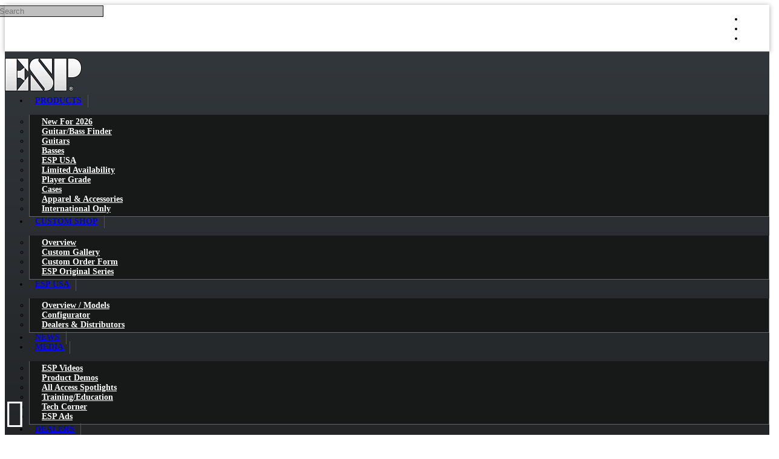

--- FILE ---
content_type: text/html; charset=utf-8
request_url: https://www.espguitars.com/videos/2032730
body_size: 11964
content:
<!DOCTYPE html>
<html lang="en" data-theme="34" data-theme-style="dark" data-page-template="113">
<head>
  <title>Tech Corner: EverTune - Tuning with the Hex Key (4/8) - The ESP Guitar Company</title>
    <meta charset="utf-8">
<meta name="viewport" content="width=device-width, initial-scale=1, maximum-scale=1, user-scalable=no">
<meta name="description" content="One of the world's leading manufacturers of high quality guitars and basses.">
    <link rel="dns-prefetch" href="https://cdn.connectsites.net" /><link rel="preconnect" href="https://cdn.connectsites.net" /><link rel="dns-prefetch" href="https://cdn-assets.connectsites.net" /><link rel="preconnect" href="https://cdn-assets.connectsites.net" />
    <link rel="shortcut icon" href="https://cdn.connectsites.net/user_files/esp/site_assets/000/000/566/original.png?1384634989">
<link rel="apple-touch-icon" href="https://cdn.connectsites.net/user_files/esp/site_assets/000/000/562/original.png?1384285029">
    
    <script src="https://cdn-assets.connectsites.net/assets/vendor-5882bb09a46e6fb47e3753a6e9d0dfc71b5d57477cd28c1570c15389b4995aee.js"></script>
    <script src="https://cdn-assets.connectsites.net/assets/application-51d76d7cc906a74ba2ede464d6478c49520c69f95fb9f5beeb28591f9e052868.js"></script>
    <script src="https://cdn-assets.connectsites.net/assets/header_scroll-ecc59113656b12a693f094afe2bcd8a78cb81d015d385eb678bf88678b0f45cd.js"></script>
    
    <link rel="stylesheet" media="all" href="https://cdn-assets.connectsites.net/assets/vendor-5b5792e32cb3c666b0a9b8652d42be31d115ef8611d489aaefd9924bf953b807.css" />
    <link rel="stylesheet" media="all" href="https://cdn-assets.connectsites.net/assets/application-0496898c76e16d62788e67c4b45bf6e6e8ce80ae947e0008ce4770a84025fb27.css" />
    <link rel="stylesheet" media="all" href="https://cdn-assets.connectsites.net/assets/layout-dfd483cb0210b6f990c7acfac23f770f6127d9d4c007c77ecea446a3b6f05db3.css" />
    <link rel="stylesheet" media="all" href="/themes/34-main-theme-dark.css?v=1768938268_0" data-theme-id="34" />
    <link rel="stylesheet" media="all" href="https://cdn.connectsites.net/user_files/esp/site_assets/000/029/560/original.css?1739551850" data-asset-id="29560" /><link rel="stylesheet" media="all" href="https://cdn.connectsites.net/user_files/esp/site_assets/000/039/035/original.css?1611859608" data-asset-id="39035" />
    <script src="https://cdn.connectsites.net/user_files/esp/site_assets/000/033/474/original.js?1677697829" data-asset-id="33474"></script>
    <script src="https://cdn-assets.connectsites.net/assets/jquery.columnizer.min-b16f641b038a9ab058abef4dc1f2a0e0a381ddcfac4fbd2e442da8385f4ffaed.js"></script>
<!-- Google Tag Manager -->
<script>(function(w,d,s,l,i){w[l]=w[l]||[];w[l].push({'gtm.start':
new Date().getTime(),event:'gtm.js'});var f=d.getElementsByTagName(s)[0],
j=d.createElement(s),dl=l!='dataLayer'?'&l='+l:'';j.async=true;j.src=
'https://www.googletagmanager.com/gtm.js?id='+i+dl;f.parentNode.insertBefore(j,f);
})(window,document,'script','dataLayer','GTM-MVTFXMT');</script>
<!-- End Google Tag Manager -->
<!-- Facebook Verification -->
<meta name="facebook-domain-verification" content="3cyparn5vpg68s2r03d62hytf2g8su" />
<!-- End Facebook Verification -->

    <script type='text/javascript'>var tinymce_init = { cache_suffix : "?v=4.7.4-2021101301", menubar : false, statusbar : false, toolbar_items_size : "small", relative_urls : false, convert_urls : false, convert_fonts_to_spans : true, toolbar1 : "bold,italic,underline,|,forecolor,|,bullist,numlist,|,link,growimage,smileys", content_css : "https://cdn-assets.connectsites.net/assets/bootstrap-6bae69a38da1616faef64e5a4aff73ae83471145f182374bc67210c86a355352.css,https://cdn-assets.connectsites.net/assets/grow_bootstrap-c758ada7d94d797c53abd23ffa7da7dea696380d3894ccf44a3d1ef993a675c6.css,https://cdn-assets.connectsites.net/assets/common-4d17261a59798de4161323799f7275e3c4f09aa94484e0d6c31ccbe28dc55f89.css", invalid_elements : "script,iframe,embed,object,div", end_container_on_empty_block : true, mentions : {source: function(query, process, delimiter) { return GROW.mention.source(query, process, delimiter) }, items: 30, insert: function(item) { return GROW.mention.insert(item) }, queryBy: 'display_name', render: function(item) { return GROW.mention.render(item) }, renderDropdown: function(item) { return GROW.mention.renderDropdown(item) }}, browser_spellcheck : true, branding : false, smileys : [[{"shortcut":null,"url":"https://cdn.connectsites.net/static_assets/tinymce/plugins/smileys/img/smiley-cool.gif","title":"cool"},{"shortcut":null,"url":"https://cdn.connectsites.net/static_assets/tinymce/plugins/smileys/img/smiley-cry.gif","title":"cry"},{"shortcut":null,"url":"https://cdn.connectsites.net/static_assets/tinymce/plugins/smileys/img/smiley-embarassed.gif","title":"embarassed"},{"shortcut":null,"url":"https://cdn.connectsites.net/static_assets/tinymce/plugins/smileys/img/smiley-foot-in-mouth.gif","title":"foot-in-mouth"}],[{"shortcut":null,"url":"https://cdn.connectsites.net/static_assets/tinymce/plugins/smileys/img/smiley-frown.gif","title":"frown"},{"shortcut":null,"url":"https://cdn.connectsites.net/static_assets/tinymce/plugins/smileys/img/smiley-innocent.gif","title":"innocent"},{"shortcut":null,"url":"https://cdn.connectsites.net/static_assets/tinymce/plugins/smileys/img/smiley-kiss.gif","title":"kiss"},{"shortcut":null,"url":"https://cdn.connectsites.net/static_assets/tinymce/plugins/smileys/img/smiley-laughing.gif","title":"laughing"}],[{"shortcut":null,"url":"https://cdn.connectsites.net/static_assets/tinymce/plugins/smileys/img/smiley-money-mouth.gif","title":"money-mouth"},{"shortcut":null,"url":"https://cdn.connectsites.net/static_assets/tinymce/plugins/smileys/img/smiley-sealed.gif","title":"sealed"},{"shortcut":null,"url":"https://cdn.connectsites.net/static_assets/tinymce/plugins/smileys/img/smiley-smile.gif","title":"smile"},{"shortcut":null,"url":"https://cdn.connectsites.net/static_assets/tinymce/plugins/smileys/img/smiley-surprised.gif","title":"surprised"}],[{"shortcut":null,"url":"https://cdn.connectsites.net/static_assets/tinymce/plugins/smileys/img/smiley-tongue-out.gif","title":"tongue-out"},{"shortcut":null,"url":"https://cdn.connectsites.net/static_assets/tinymce/plugins/smileys/img/smiley-undecided.gif","title":"undecided"},{"shortcut":null,"url":"https://cdn.connectsites.net/static_assets/tinymce/plugins/smileys/img/smiley-wink.gif","title":"wink"},{"shortcut":null,"url":"https://cdn.connectsites.net/static_assets/tinymce/plugins/smileys/img/smiley-yell.gif","title":"yell"}]], extended_smileys : [[{"shortcut":":alien:","url":"https://cdn.connectsites.net/user_files/esp/site_assets/000/003/344/original.gif?1406929419","title":"Alien"},{"shortcut":":confused","url":"https://cdn.connectsites.net/user_files/esp/site_assets/000/003/346/original.gif?1406929428","title":"Confused"},{"shortcut":":evil","url":"https://cdn.connectsites.net/user_files/esp/site_assets/000/003/348/original.gif?1406929437","title":"Devil"},{"shortcut":":O","url":"https://cdn.connectsites.net/user_files/esp/site_assets/000/003/350/original.gif?1406929445","title":"Eek"}],[{"shortcut":":embarrassed:","url":"https://cdn.connectsites.net/user_files/esp/site_assets/000/003/352/original.gif?1406929454","title":"Embarassed"},{"shortcut":":rolleyes","url":"https://cdn.connectsites.net/user_files/esp/site_assets/000/003/354/original.gif?1406929463","title":"Eyes"},{"shortcut":null,"url":"https://cdn.connectsites.net/user_files/esp/site_assets/000/003/356/original.gif?1406929473","title":"Frown"},{"shortcut":null,"url":"https://cdn.connectsites.net/user_files/esp/site_assets/000/003/358/original.gif?1406929483","title":"Grin"}],[{"shortcut":":D","url":"https://cdn.connectsites.net/user_files/esp/site_assets/000/003/360/original.gif?1406929491","title":"Happy"},{"shortcut":": |","url":"https://cdn.connectsites.net/user_files/esp/site_assets/000/003/362/original.gif?1406929501","title":"Indifferent"},{"shortcut":":lol","url":"https://cdn.connectsites.net/user_files/esp/site_assets/000/003/364/original.gif?1406929509","title":"Laugh"},{"shortcut":"\u003e:(","url":"https://cdn.connectsites.net/user_files/esp/site_assets/000/003/366/original.gif?1406929518","title":"Mad"}],[{"shortcut":"","url":"https://cdn.connectsites.net/user_files/esp/site_assets/000/003/368/original.gif?1406929528","title":"Nerd"},{"shortcut":"","url":"https://cdn.connectsites.net/user_files/esp/site_assets/000/003/370/original.gif?1406929536","title":"Ohwell"},{"shortcut":":hat:","url":"https://cdn.connectsites.net/user_files/esp/site_assets/000/003/372/original.gif?1406929546","title":"Pimp"},{"shortcut":":rollin:","url":"https://cdn.connectsites.net/user_files/esp/site_assets/000/003/374/original.gif?1406929555","title":"Roll"}],[{"shortcut":null,"url":"https://cdn.connectsites.net/user_files/esp/site_assets/000/003/376/original.gif?1406929565","title":"Sick"},{"shortcut":":)","url":"https://cdn.connectsites.net/user_files/esp/site_assets/000/003/378/original.gif?1406929574","title":"Smile"},{"shortcut":":smokin","url":"https://cdn.connectsites.net/user_files/esp/site_assets/000/003/380/original.gif?1406929583","title":"Smokin"},{"shortcut":null,"url":"https://cdn.connectsites.net/user_files/esp/site_assets/000/003/382/original.gif?1406929592","title":"Tired"}],[{"shortcut":":P","url":"https://cdn.connectsites.net/user_files/esp/site_assets/000/003/384/original.gif?1406929601","title":"Tongue"},{"shortcut":";)","url":"https://cdn.connectsites.net/user_files/esp/site_assets/000/003/386/original.gif?1406929610","title":"Wink"}]] };tinymce_init.mode = 'specific_textareas';
        tinymce_init.editor_selector = 'mceEditor';
        tinymce_init.plugins = 'advlist,autolink,lists,link,growimage,nonbreaking,paste,autoresize,smileys,mention';</script>    <link rel="stylesheet" media="screen" href="https://cdn.connectsites.net/static_assets/leaflet/leaflet.css" />
<link rel="stylesheet" media="screen" href="https://cdn.connectsites.net/static_assets/leaflet/markercluster/dist/MarkerCluster.css" />
<link rel="stylesheet" media="screen" href="https://cdn.connectsites.net/static_assets/leaflet/markercluster/dist/MarkerCluster.Default.css" /><script src="https://cdn.connectsites.net/static_assets/leaflet/leaflet.js"></script>
<script src="https://cdn.connectsites.net/static_assets/leaflet/markercluster/dist/leaflet.markercluster.js"></script>
    

  
  <meta name="csrf-param" content="authenticity_token" />
<meta name="csrf-token" content="aaVhSZazAVz27YT/BTbQtM54GzQfz22T0C2ejg1pfn79b88rClaQ0NJvrCWZkOlj5+chNkBOsbU2/nrDE5Y0Ow==" />
  

    <meta property="og:title" content="Tech Corner: EverTune - Tuning with the Hex Key (4/8)" />
<meta property="og:type" content="article" />
<meta property="og:url" content="https://www.espguitars.com/videos/2032730" />
<meta property="og:image" content="https://cdn.connectsites.net/user_files/esp/video_images/002/032/730/original.jpg?1523041100&height=1200&width=1200" />
<meta property="og:image:type" content="image/jpeg" />
<meta property="og:description" content="The EverTune Constant Tension Bridge has been one of the more remarkable innovations in guitar technology this century, allowing for near perfect t..." />
<meta property="og:site_name" content="The ESP Guitar Company" />
<meta name="twitter:card" content="summary_large_image" />

  
  
</head>


<body id="videos_page" class="public videos_page show esp dynamic-templates theme-34 page-template-113 layout_application guest category_esp-videos category_esp-tech-corner category_evertune-bridge-setup video_tech-corner-evertune-tuning-with-the-hex-key-4-8">
  <!-- Google Tag Manager (noscript) -->
<noscript><iframe src="https://www.googletagmanager.com/ns.html?id=GTM-MVTFXMT"
height="0" width="0" style="display:none;visibility:hidden"></iframe></noscript>
<!-- End Google Tag Manager (noscript) -->
<script>
    (function(){
        var s    = document.createElement('script');
        var h    = document.querySelector('head') || document.body;
        s.src    = 'https://acsbapp.com/apps/app/dist/js/app.js';
        s.async  = true;
        s.onload = function(){
            acsbJS.init({
                statementLink    : '',
                footerHtml       : '',
                hideMobile       : false,
                hideTrigger      : false,
                disableBgProcess : false,
                language         : 'en',
                position         : 'right',
                leadColor        : '#146ff8',
                triggerColor     : '#146ff8',
                triggerRadius    : '50%',
                triggerPositionX : 'right',
                triggerPositionY : 'bottom',
                triggerIcon      : 'people',
                triggerSize      : 'small',
                triggerOffsetX   : 20,
                triggerOffsetY   : 20,
                mobile           : {
                    triggerSize      : 'small',
                    triggerPositionX : 'right',
                    triggerPositionY : 'center',
                    triggerOffsetX   : 10,
                    triggerOffsetY   : 0,
                    triggerRadius    : '50%'
                }
            });
        };
        h.appendChild(s);
    })();
</script>

  

    <header id="user_nav_bar" class="navbar navbar-inverse navbar-fixed-top">
    <nav class="navbar-inner">
      <div class="container">
        <div class="nav pull-left">
          <div id="site_search" class="search">
  <form class="navbar-search" action="/search" accept-charset="UTF-8" method="get"><input name="utf8" type="hidden" value="&#x2713;" />
    <input type="text" name="q" id="q" class="input-medium search-query" placeholder="Search" maxlength="120" />
</form></div>

        </div>
        <div class="nav pull-right">
          <ul id="user_bar" class="nav">
        <li class="user_cart"></li>
      
      <li class="user_bar_login"><a title="Log in to The ESP Guitar Company." rel="nofollow" href="/login"><i class="fa fa-sign-in" aria-hidden="true"></i> <span>Log in</span></a></li>
      <li class="user_bar_signup"><a title="Sign up to The ESP Guitar Company." rel="nofollow" href="/signup"><i class="fa fa-user" aria-hidden="true"></i> <span>Sign up</span></a></li>

</ul>

        </div>
      </div>
    </nav>
  </header>


  <div id="outside_header" class="page-template-area" data-title="Outside Header"></div>

  <div id="wrapper" class="page-width-contained page-layout-full header-layout-stacked-centered page-content-layout-full footer-layout-stacked">
    <header id="site_header" class="page-template-area" data-title="Site Header"><div class="page-template-area-content"><div id="site_logo" class="page-container">
  <a href="/main"><img class="logo" alt="The ESP Guitar Company" src="https://cdn.connectsites.net/user_files/esp/site_assets/000/031/576/original.png?1592582381&amp;height=640&amp;width=640" /></a>
</div>
<div id="site_nav" class="navbar">
  <div class="navbar-inner">
    <a class="btn btn-navbar" data-toggle="collapse" data-target=".menu_container">
      <span class="icon-bar"></span>
      <span class="icon-bar"></span>
      <span class="icon-bar"></span>
    </a>
    <div class="nav-collapse collapse menu_container page-container">

      <ul id="main_menu" class="nav nav-pills main_menu"><li data-menu="5" class="menu_item_5 dropdown" name="Products" menu_class="dropdown-menu"><a target="" class="" data-toggle="dropdown" href="/products">Products <span class="caret"></span></a><ul class="dropdown-menu" role="menu"><li data-menu="17037" class="menu_item_17037"><a title="" href="https://www.espguitars.com/products?categories=new-for-2026"><span class="menu_item_display_name">New for 2026</span></a></li><li data-menu="13253" class="menu_item_13253"><a title="" href="/pages/find-your-instrument"><span class="menu_item_display_name">Guitar/Bass Finder</span></a></li><li data-menu="66" class="menu_item_66"><a title="" href="/guitars"><span class="menu_item_display_name">Guitars</span></a></li><li data-menu="68" class="menu_item_68"><a href="/basses"><span class="menu_item_display_name">Basses</span></a></li><li data-menu="1120" class="menu_item_1120"><a href="/espusa"><span class="menu_item_display_name">ESP USA</span></a></li><li data-menu="25622" class="menu_item_25622"><a title="" href="/products?categories=limited-availability"><span class="menu_item_display_name">Limited Availability</span></a></li><li data-menu="23076" class="menu_item_23076"><a title="" href="/products?categories=player-grade-available"><span class="menu_item_display_name">Player Grade</span></a></li><li data-menu="1252" class="menu_item_1252"><a href="/products?categories=cases-2&amp;reorder=title"><span class="menu_item_display_name">Cases</span></a></li><li data-menu="72" class="menu_item_72"><a title="" href="/products?categories=apparel-and-accessories"><span class="menu_item_display_name">Apparel & Accessories</span></a></li><li data-menu="23606" class="menu_item_23606"><a title="" href="https://www.espguitars.com/products?categories=international-only"><span class="menu_item_display_name">International Only</span></a></li></ul></li><li data-menu="6" class="menu_item_6 dropdown" name="Custom Shop" menu_class="dropdown-menu"><a target="" title="" class="" data-toggle="dropdown" href="/pages/esp-custom-shop">Custom Shop <span class="caret"></span></a><ul class="dropdown-menu" role="menu"><li data-menu="88" class="menu_item_88"><a title="" href="/pages/esp-custom-shop"><span class="menu_item_display_name">Overview</span></a></li><li data-menu="74" class="menu_item_74"><a title="" data-content-type="PhotoAlbum" data-content-id="1966806" href="/photo_albums/1966806"><span class="menu_item_display_name">Custom Gallery</span></a></li><li data-menu="76" class="menu_item_76"><a title="" href="/pages/esp-custom-order"><span class="menu_item_display_name">Custom Order Form</span></a></li><li data-menu="1276" class="menu_item_1276"><a title="" href="/products?categories=esp-original-series-guitars"><span class="menu_item_display_name">ESP Original Series</span></a></li></ul></li><li data-menu="1122" class="menu_item_1122 dropdown" name="ESP USA" menu_class="dropdown-menu"><a target="" class="" data-toggle="dropdown" href="/espusa">ESP USA <span class="caret"></span></a><ul class="dropdown-menu" role="menu"><li data-menu="9242" class="menu_item_9242"><a href="/espusa"><span class="menu_item_display_name">Overview / Models</span></a></li><li data-menu="11178" class="menu_item_11178"><a title="" href="/pages/esp-usa-configurator"><span class="menu_item_display_name">Configurator</span></a></li><li data-menu="10540" class="menu_item_10540"><a title="" href="/pages/usa-series-dealers-distributers"><span class="menu_item_display_name">Dealers & Distributors</span></a></li></ul></li><li data-menu="7" class="menu_item_7"><a href="/articles"><span class="menu_item_display_name">News</span></a></li><li data-menu="164" class="menu_item_164 dropdown" name="Media" menu_class="dropdown-menu"><a target="" class="" data-toggle="dropdown" href="#">Media <span class="caret"></span></a><ul class="dropdown-menu" role="menu"><li data-menu="166" class="menu_item_166"><a href="/videos?categories=esp-videos"><span class="menu_item_display_name">ESP Videos</span></a></li><li data-menu="668" class="menu_item_668"><a href="/videos?categories=product-demos"><span class="menu_item_display_name">Product Demos</span></a></li><li data-menu="10626" class="menu_item_10626"><a href="/videos?categories=esp-community-member-spotlight"><span class="menu_item_display_name">All Access Spotlights</span></a></li><li data-menu="13254" class="menu_item_13254"><a title="" href="/videos?categories=guitar-training"><span class="menu_item_display_name">Training/Education</span></a></li><li data-menu="10408" class="menu_item_10408"><a href="/videos?categories=esp-tech-corner"><span class="menu_item_display_name">Tech Corner</span></a></li><li data-menu="1756" class="menu_item_1756"><a href="/photo_albums/1970706/photos"><span class="menu_item_display_name">ESP Ads</span></a></li></ul></li><li data-menu="8" class="menu_item_8 dropdown" name="Dealers" menu_class="dropdown-menu"><a target="" class="" data-toggle="dropdown" href="/dealers">Dealers <span class="caret"></span></a><ul class="dropdown-menu" role="menu"><li data-menu="1146" class="menu_item_1146"><a href="/dealers"><span class="menu_item_display_name">Dealer Locator</span></a></li><li data-menu="1148" class="menu_item_1148"><a href="/locations?categories=internet-site"><span class="menu_item_display_name">Online Dealers</span></a></li><li data-menu="1152" class="menu_item_1152"><a href="/pages/usa-series-dealers-distributers"><span class="menu_item_display_name">USA Series Dealers & Distributors</span></a></li><li data-menu="1150" class="menu_item_1150"><a href="/locations?categories=intl-dealers"><span class="menu_item_display_name">International Dealers</span></a></li><li data-menu="1154" class="menu_item_1154"><a href="/locations?categories=intl-distributors"><span class="menu_item_display_name">International Distributors</span></a></li></ul></li><li data-menu="9" class="menu_item_9 dropdown" name="Artists" menu_class="dropdown-menu"><a target="" class="users" data-toggle="dropdown" href="#">Artists <span class="caret"></span></a><ul class="dropdown-menu" role="menu"><li data-menu="170" class="menu_item_170"><a href="/artists"><span class="menu_item_display_name">Artist Roster</span></a></li><li data-menu="172" class="menu_item_172"><a href="/photo_albums/1966892/photos"><span class="menu_item_display_name">Artist Photo Gallery</span></a></li></ul></li><li data-menu="10" class="menu_item_10 dropdown" name="Support" menu_class="dropdown-menu"><a target="" class="" data-toggle="dropdown" href="/pages/support">Support <span class="caret"></span></a><ul class="dropdown-menu" role="menu"><li data-menu="78" class="menu_item_78"><a title="" data-content-type="Page" data-content-id="1963254" href="/pages/support"><span class="menu_item_display_name">Customer Service</span></a></li><li data-menu="766" class="menu_item_766"><a href="/pages/warranty-registration"><span class="menu_item_display_name">Warranty Registration</span></a></li><li data-menu="11193" class="menu_item_11193"><a title="" href="/pages/warranty"><span class="menu_item_display_name">ESP Warranty</span></a></li><li data-menu="10672" class="menu_item_10672"><a title="" href="/pages/shop-esp-return-policy"><span class="menu_item_display_name">Shop ESP Return Policy</span></a></li><li data-menu="82" class="menu_item_82"><a title="" href="/pages/faq"><span class="menu_item_display_name">FAQ</span></a></li><li data-menu="84" class="menu_item_84"><a target="_blank" href="http://cdn.growassets.net/user_files/esp/site_assets/000/000/436/original.pdf"><span class="menu_item_display_name">Owner's Manual</span></a></li><li data-menu="544" class="menu_item_544"><a href="/pages/product-archive"><span class="menu_item_display_name">Product Archives</span></a></li><li data-menu="1272" class="menu_item_1272"><a href="/downloads"><span class="menu_item_display_name">Dealer Downloads</span></a></li></ul></li><li data-menu="11" class="menu_item_11 dropdown" name="Community" menu_class="dropdown-menu"><a target="" class="" data-toggle="dropdown" href="#">Community <span class="caret"></span></a><ul class="dropdown-menu" role="menu"><li data-menu="2728" class="menu_item_2728"><a href="/signup"><span class="menu_item_display_name">Sign Up</span></a></li><li data-menu="13" class="menu_item_13"><a href="/events"><span class="menu_item_display_name">Events</span></a></li><li data-menu="16" class="menu_item_16"><a href="/photo_albums"><span class="menu_item_display_name">Photos</span></a></li><li data-menu="17" class="menu_item_17"><a href="/videos"><span class="menu_item_display_name">Videos</span></a></li><li data-menu="18" class="menu_item_18"><a href="/users"><span class="menu_item_display_name">Members</span></a></li><li data-menu="878" class="menu_item_878"><a href="/pages/website-conduct-policy"><span class="menu_item_display_name">Conduct Policy</span></a></li></ul></li><li data-menu="19496" class="menu_item_19496"><a title="" href="/pages/esp-careers"><span class="menu_item_display_name">Careers</span></a></li></ul>
    </div>
  </div>
</div>


</div></header>

    <div id="page_header" class="page-template-area" data-title="Page Header"></div>
    <div id="page_content" class="page-template-area" data-title="Page Content"><div class="page-template-area-content">
      <div id="page_title" class="page-template-area" data-title="Page Title"><div class="page-template-area-content">
        <h3 class="page-title">Tech Corner: EverTune - Tuning with the Hex Key (4/8)</h2>
        <div class="page-action"></div>
</div></div>
        <div id="page_navigation" class="page-template-area" data-title="Page Navigation"></div>

      <div id="page_navigation_alt" class="page-template-area" data-title="Page Navigation Alt"></div>
      <div id="content_header" class="page-template-area" data-title="Content Header"></div>
      <div id="content" class="page-template-area" data-title="Content" role="main"><div class="page-template-area-content">
        



  

  




<div class="video content-show" id="video_2032730">
  <div id="content_body_header" class="page-template-area" data-title="Content Body Header"></div>

  <h3 class="heading">Tech Corner: EverTune - Tuning with the Hex Key (4/8)</h3>
  

    <div class="content-header-details content-details-row">
      <div class="byline"><img alt="Jeff K." class="img-rounded media-object" src="https://cdn.connectsites.net/user_files/esp/profile_photos/001/982/510/original.png?1464222733&amp;aspect_ratio=1%3A1&amp;height=100&amp;width=100" loading="lazy" /><a class="user_1982814 quickviewable" href="https://www.espguitars.com/jeffk">Jeff K.</a></div>

    <div class="content-details">
      <div class="datestamp smaller-details"><i class="fa fa-calendar" aria-hidden="true"></i> <time datetime="2017-06-27T01:15:00Z" data-format="datetime_at" class="datetime datetime_at">June 27, 2017 01:15</time></div>


      <div class="comments-count item-count smaller-details" data-count="2"><i class="fa fa-comment" aria-hidden="true"></i> <a href="#comments">2 Comments</a></div>

      <div class="content-categories smaller-details"><i class="fa fa-folder-open" aria-hidden="true"></i> <a title="View category" rel="nofollow" data-toggle="tooltip" href="/videos?categories=esp-videos">ESP Videos</a>, <a title="View category" rel="nofollow" data-toggle="tooltip" href="/videos?categories=esp-tech-corner">ESP Tech Corner</a>, <a title="View category" rel="nofollow" data-toggle="tooltip" href="/videos?categories=evertune-bridge-setup">Evertune Bridge Setup</a></div>
    </div>

    <div class="content-manage" data-content-type="Video" data-content-id="2032730"><div class="dropdown"><a class="dropdown-toggle" data-toggle="dropdown" href="#"><i class="fa fa-ellipsis-h" aria-hidden="true"></i> <span class="caret"></span></a><ul class="dropdown-menu "></ul></div></div>
  </div>



  <div class="content-primary-media"><div id="video_2032730_player_container" class="video_player_container media_player_container" data-content-type="Video" data-content-id="2032730" data-content-site-id="1182" data-content-external="false" data-content-streaming="false" data-title="Tech Corner: EverTune - Tuning with the Hex Key (4/8)"><video data-settings="{&quot;fluid&quot;:true,&quot;controls&quot;:true,&quot;controlBar&quot;:{&quot;volumePanel&quot;:{&quot;inline&quot;:false}},&quot;autoplay&quot;:true,&quot;bigPlayButton&quot;:true,&quot;nativeControlsForTouch&quot;:false,&quot;muted&quot;:null,&quot;loop&quot;:null,&quot;preload&quot;:&quot;none&quot;}" id="video_2032730_player" class="video-js vjs-default-skin vjs-big-play-centered" poster="https://cdn.connectsites.net/user_files/esp/video_images/002/032/730/original.jpg?1523041100&amp;height=1200&amp;width=1200"><source src="https://cdn.connectsites.net/user_files/esp/videos/002/032/730/transcoded.mp4?1523041100" type="video/mp4"></source></video></div></div>

  <div class="content-body"><p><span>The </span><strong>EverTune Constant Tension Bridge</strong><span> has been one of the more remarkable innovations in guitar technology this century, allowing for near perfect tuning and intonation under nearly every environment. In this eight-part Tech Corner series, ESP's VP of product development and master guitar tech/luthier </span><strong>Todd Binder</strong><span> takes you through all of the ways you can set up and maintain a guitar equipped with the EverTune bridge. ESP offers a number of guitar models </span><span>that include</span><span>&nbsp;the EverTune bridge, such as the </span><a href="http://www.espguitars.com/products/13472-ec-1000fm-evertune-stblk?category_id=1963292-ec-series">LTD EC-1000 EverTune</a><span>,&nbsp;</span><span></span><span> </span><a href="http://www.espguitars.com/products/19136-mh-1007-evertune?category_id=1963304-mh-series">LTD MH-1000 EverTune</a><span>, </span><a href="http://www.espguitars.com/products/19088-e-ii-horizon-nt-7-evertune?category_id=1963530-horizon-series-guitars-3">ESP E-II Horizon NT-7 EverTune</a><span>, and more.</span><br /><br /><span></span><span>E</span><span>pisode Four</span><span>:</span><span>&nbsp;Tuning with the Hex Key</span></p>
<p><span>WATCH ALL EIGHT EVERTUNE TECH CORNER EPISODES!<br /><br /><a href="http://www.espguitars.com/videos/2032724">EPISODE ONE: EverTune Overview</a><br /><a href="http://www.espguitars.com/videos/2032726">EPISODE TWO: The Three Zones</a><br /><a href="http://www.espguitars.com/videos/2032728">EPISODE THREE: Zone 2</a><br /><a href="http://www.espguitars.com/videos/2032730">EPISODE FOUR: Tuning with the Hex Key</a><br /><a href="http://www.espguitars.com/videos/2032732">EPISODE FIVE: Bend Sensitivity</a><br /><a href="http://www.espguitars.com/videos/2032734">EPISODE SIX: String Height/Action</a><br /><a href="http://www.espguitars.com/videos/2032736">EPISODE SEVEN: Adjusting Intonation</a><br /><a href="http://www.espguitars.com/videos/2032738">EPISODE EIGHT: Restringing</a></span></p>

<div class="content-details-inline"></div>

</div>

  <div class="content-footer-details content-details-row">
    <div class="content-details">
          <div id="votes_for_2032730" class="content_votes">
      <div class="vote_form btn-group" data-vote-identifier="Video:2032730"><a class="like btn btn-mini" data-remote="true" rel="nofollow" data-method="post" href="/votes?vote=1&amp;voteable_id=2032730&amp;voteable_type=Video"><i class="fa fa-thumbs-up" aria-hidden="true"></i> Like <span class="vote_count">(0)</span></a><a class="dislike btn btn-mini" data-remote="true" rel="nofollow" data-method="post" href="/votes?vote=0&amp;voteable_id=2032730&amp;voteable_type=Video"><i class="fa fa-thumbs-down" aria-hidden="true"></i> Dislike <span class="vote_count">(0)</span></a></div>
    </div>

      <div class="content-tags smaller-details"></div>
    </div>

    <div class="content-share">
      &nbsp;&nbsp;
          <div class="btn-group subscribe_icon" id="subscribe_to_2032730"><a class="btn btn-small dropdown-toggle" data-toggle="dropdown" href="#">Follow <span class="caret"></span></a><ul class="dropdown-menu "><li><a title="Tech Corner: EverTune - Tuning with the Hex Key (4/8)" data-remote="true" rel="nofollow" data-method="post" href="/subscriptions?content_id=2032730&amp;subscribable_id=2032730&amp;subscribable_type=Video">Video</a></li><li class="dropdown-header" role="presentation">Posted by:</li><li><a title="Jeff K." data-remote="true" rel="nofollow" data-method="post" href="/subscriptions?content_id=2032730&amp;subscribable_id=1982814&amp;subscribable_type=User">Jeff K.</a></li><li class="dropdown-header" role="presentation">Categories:</li><li><a title="ESP Videos" data-remote="true" rel="nofollow" data-method="post" href="/subscriptions?content_id=2032730&amp;subscribable_id=1963460&amp;subscribable_type=Category">ESP Videos</a></li><li><a title="ESP Tech Corner" data-remote="true" rel="nofollow" data-method="post" href="/subscriptions?content_id=2032730&amp;subscribable_id=1969158&amp;subscribable_type=Category">ESP Tech Corner</a></li><li><a title="Evertune Bridge Setup" data-remote="true" rel="nofollow" data-method="post" href="/subscriptions?content_id=2032730&amp;subscribable_id=1969220&amp;subscribable_type=Category">Evertune Bridge Setup</a></li><li class="divider users_only"></li><li class="users_only"><a href="/account/subscriptions">Manage Content Notifications</a></li></ul></div>

      &nbsp;<a data-share-page="true" data-content-title="Tech Corner: EverTune - Tuning with the Hex Key (4/8)" data-content-type="Video" data-content-id="2032730" class="btn btn-small btn-danger" href="#"><i class="fa fa-share" aria-hidden="true"></i> Share</a>

    </div>
  </div>




<div id="content_body_footer" class="page-template-area" data-title="Content Body Footer"></div>

<div class="content-comments">
<div class="above_comments">
  
  <div class="clearfix"></div>
</div>

<a name="comments"></a>

<div id="" class="panel boxed comments_box">
  <div class="panel-heading boxed-header clearfix">
    <div class="header pull-left"><i class="fa fa-comment" aria-hidden="true"></i> Comments</div>
    <div class="actions pull-right"></div>
  </div>
  <div class="boxed-content row-fluid">
    
  <div id="comment_form" class="comment_form">
    <div class="well well-small">In an attempt to reduce spam, comments on content older than one year cannot be posted.</div>
</div>



    <div id="video_comments" class="comments">
        <div class="comment content-item" data-content-type="Comment" data-content-id="2436826" data-content-type-title="Comment" data-created-at="2018-03-13T08:40:36Z" id="comment_2436826">
    <a name="comment_2436826"></a>
    <div class="comment-content">
      <div class="comment-image content-image"><a class="profile_icon user_6616757 quickviewable" href="https://www.espguitars.com/myrtletran"><img alt="myrtle tran" class="img-rounded media-object" src="https://cdn.connectsites.net/user_files/esp/profile_photos/006/897/655/original.jpg?1517318712&amp;aspect_ratio=1%3A1&amp;height=100&amp;width=100" loading="lazy" /></a></div>

      <div class="comment-body">
        

        <div class="comment-header">
          <span class="byline"><a class="user_6616757 quickviewable" href="https://www.espguitars.com/myrtletran">myrtle tran</a> <span>wrote <time datetime="2018-03-13T08:40:36Z" class="datetime timeago" data-format="timeago">March 13, 2018 08:40</time></span></span>
        </div>
        <div class="body"><p>great!</p></div>

        <div class="comment-footer">

                <div id="votes_for_2436826" class="content_votes">
      <div class="vote_form btn-group" data-vote-identifier="Comment:2436826"><a class="like btn btn-mini" data-remote="true" rel="nofollow" data-method="post" href="/votes?vote=1&amp;voteable_id=2436826&amp;voteable_type=Comment"><i class="fa fa-thumbs-up" aria-hidden="true"></i> Like <span class="vote_count">(0)</span></a><a class="dislike btn btn-mini" data-remote="true" rel="nofollow" data-method="post" href="/votes?vote=0&amp;voteable_id=2436826&amp;voteable_type=Comment"><i class="fa fa-thumbs-down" aria-hidden="true"></i> Dislike <span class="vote_count">(0)</span></a></div>
    </div>

        </div>

        <div class="content-manage" data-content-type="Comment" data-content-id="2436826"><div class="dropdown"><a class="dropdown-toggle" data-toggle="dropdown" href="#"><i class="fa fa-ellipsis-h" aria-hidden="true"></i> <span class="caret"></span></a><ul class="dropdown-menu "></ul></div></div>
      </div>
    </div>

    <div id="comment_2436826_replies" class="comment_replies">
        
    </div>
</div>  <div class="comment content-item" data-content-type="Comment" data-content-id="2427076" data-content-type-title="Comment" data-created-at="2017-07-25T06:53:48Z" id="comment_2427076">
    <a name="comment_2427076"></a>
    <div class="comment-content">
      <div class="comment-image content-image"><a class="profile_icon user_2616590 quickviewable" href="https://www.espguitars.com/users/2616590"><img alt="Redd Heavy Metal" class="img-rounded media-object" src="https://cdn.connectsites.net/static_assets/images/default_original_profile_pic.png?aspect_ratio=1%3A1&amp;height=100&amp;width=100" loading="lazy" /></a></div>

      <div class="comment-body">
        

        <div class="comment-header">
          <span class="byline"><a class="user_2616590 quickviewable" href="https://www.espguitars.com/users/2616590">Redd Heavy Metal</a> <span>wrote <time datetime="2017-07-25T06:53:48Z" class="datetime timeago" data-format="timeago">July 25, 2017 06:53</time></span></span>
        </div>
        <div class="body"><p>I'm dying I need a guitar to live.<br>REDD Heavy Metal.I'm dying I need a guitar to live.<br>REDD Heavy Metal.I'm dying I need a guitar to live.<br>REDD Heavy Metal.I'm dying I need a guitar to live.<br>REDD Heavy Metal.I'm dying I need a guitar to live.<br>REDD Heavy Metal.I'm dying I need a guitar to live.<br>REDD Heavy Metal.I'm dying I need a guitar to live.<br>REDD Heavy Metal.I'm dying I need a guitar to live.<br>REDD Heavy Metal.I'm dying I need a guitar to live.<br>REDD Heavy Metal.I'm dying I need a guitar to live.<br>REDD Heavy Metal.I'm dying I need a guitar to live.<br>REDD Heavy Metal.I'm dying I need a guitar to live.<br>REDD Heavy Metal.I'm dying I need a guitar to live.<br>REDD Heavy Metal.I'm dying I need a guitar to live.<br>REDD Heavy Metal.</p></div>

        <div class="comment-footer">

                <div id="votes_for_2427076" class="content_votes">
      <div class="vote_form btn-group" data-vote-identifier="Comment:2427076"><a class="like btn btn-mini" data-remote="true" rel="nofollow" data-method="post" href="/votes?vote=1&amp;voteable_id=2427076&amp;voteable_type=Comment"><i class="fa fa-thumbs-up" aria-hidden="true"></i> Like <span class="vote_count">(1)</span></a><a class="dislike btn btn-mini" data-remote="true" rel="nofollow" data-method="post" href="/votes?vote=0&amp;voteable_id=2427076&amp;voteable_type=Comment"><i class="fa fa-thumbs-down" aria-hidden="true"></i> Dislike <span class="vote_count">(0)</span></a></div>
    </div>

        </div>

        <div class="content-manage" data-content-type="Comment" data-content-id="2427076"><div class="dropdown"><a class="dropdown-toggle" data-toggle="dropdown" href="#"><i class="fa fa-ellipsis-h" aria-hidden="true"></i> <span class="caret"></span></a><ul class="dropdown-menu "></ul></div></div>
      </div>
    </div>

    <div id="comment_2427076_replies" class="comment_replies">
        
    </div>
</div>
    </div>

  </div>
  <div class="boxed-footer">
    <div class="links pull-right">

      
    </div>
    <div class="clearfix"></div>
  </div>
</div>
</div>




</div>


</div></div>      <div id="content_footer" class="page-template-area" data-title="Content Footer"></div>

      <div id="profile_header" class="page-template-area" data-title="Profile Header"><div class="page-template-area-content"><div class="panel user-profile-header">
  <div class="panel-content">
    <div class="profile-image">
<a class="user_1982814 quickviewable" href="https://www.espguitars.com/jeffk">        <img id="profile_image" alt="Jeff K." class="img-rounded media-object" src="https://cdn.connectsites.net/user_files/esp/profile_photos/001/982/510/original.png?1464222733&amp;height=320&amp;width=320" loading="lazy" />
</a>    </div>

    <h4 class="profile-heading">
      <a class="user_1982814 quickviewable" href="https://www.espguitars.com/jeffk">Jeff K.</a>
      
    </h4>

    <div class="profile_nav">

      <div class="content-manage" data-content-type="User" data-content-id="1982814"><div class="dropdown"><a class="dropdown-toggle" data-toggle="dropdown" href="#"><i class="fa fa-ellipsis-h" aria-hidden="true"></i> <span class="caret"></span></a><ul class="dropdown-menu "></ul></div></div>
    </div>

    <div class="user_content_nav">
  <div class="profile_menu">
    <ul class="nav nav-pills">
      <li class="hidden-phone"><a href="/users/1982814">Profile</a></li>
      <li><a href="/users/1982814/activities">Activities</a></li>
      <li><a href="/users/1982814/photo_albums">Photos</a></li>
      <li><a href="/users/1982814/videos">Videos</a></li>
      <li class="dropdown"><a class=" dropdown-toggle" data-toggle="dropdown" href="#">More <span class="caret"></span></a><ul class="dropdown-menu"><li><a href="/users/1982814/forum_posts">Forum Posts</a></li><li><a href="/users/1982814/friends">Friends</a></li><li><a href="/users/1982814/polls">Polls</a></li><li><a href="/users/1982814/user_updates">User Updates</a></li></ul></li>
    </ul>
  </div>
</div>

  </div>
</div>
</div></div>
      <aside id="sidebar" class="page-template-area" data-title="Sidebar"><div class="page-template-area-content"><div class="panel boxed"><div class="panel-heading boxed-header">Related Videos</div><div class="panel-content boxed-content"><div class="content-collection content-layout layout-column-grid content-thumb" data-page-template="related-content" data-collection-options="{&quot;content_type&quot;:[&quot;Video&quot;],&quot;limit&quot;:4,&quot;max_pages&quot;:false,&quot;similar_content&quot;:&quot;Video_2032730&quot;,&quot;where&quot;:{&quot;site_id&quot;:1182,&quot;searchable&quot;:true,&quot;created_at&quot;:{&quot;gt&quot;:&quot;2025-01-28T22:24:34.016Z&quot;}},&quot;where_not&quot;:{}}"><div class="content-items-wrapper"><div class="content-items">  <div class="video content-item category-esp-videos" data-content-type="Video" data-content-id="2048495" data-content-type-title="Video" data-created-at="2026-01-16T17:50:00Z" data-updated-at="2026-01-21T13:03:02Z" data-content-primary-category="ESP Videos" id="video_2048495">
    <div class="content-image"><a href="/videos/2048495"><img alt="ESP Presents 2026" loading="lazy" src="https://cdn.connectsites.net/user_files/esp/video_images/002/048/495/original.png?1768483424&amp;height=640&amp;width=640" /></a></div>

    <div class="content-body">
      <h4 class="heading"><a href="/videos/2048495">ESP Presents 2026</a></h4>
      

      <div class="byline"><img alt="ESP" class="img-rounded media-object" src="https://cdn.connectsites.net/user_files/esp/profile_photos/001/981/804/original.png?1380909547&amp;aspect_ratio=1%3A1&amp;height=100&amp;width=100" loading="lazy" /><a class="user_1982110 quickviewable" href="https://www.espguitars.com/esp">ESP</a></div>


        

      <div class="datestamp smaller-details"><time datetime="2026-01-16T17:50:00Z" data-format="timeago" class="datetime timeago">January 16, 2026 17:50</time></div>







      


        <div class="comments-count item-count smaller-details" data-count="0"><i class="fa fa-comment" aria-hidden="true"></i> <a href="/videos/2048495#comments">0 Comments</a></div>

      



        <div class="summary">Enjoy this collection of demos and artist appearance for 2026! Get specs and info on all new models here....</div>
        <a class="read-more" href="/videos/2048495">MORE &raquo;</a>


      
    </div>

    <div class="content-manage" data-content-type="Video" data-content-id="2048495"><div class="dropdown"><a class="dropdown-toggle" data-toggle="dropdown" href="#"><i class="fa fa-ellipsis-h" aria-hidden="true"></i> <span class="caret"></span></a><ul class="dropdown-menu "></ul></div></div>
</div>  <div class="video content-item featured category-esp-videos category-artist-spotlights category-signature-series-guitars-1616025295-13" data-content-type="Video" data-content-id="2048314" data-content-type-title="Video" data-created-at="2025-10-31T18:00:00Z" data-updated-at="2026-01-03T07:57:53Z" data-content-primary-category="ESP Videos" id="video_2048314">
    <div class="content-image"><a href="/videos/2048314"><img alt="Sammy Duet (Acid Bath) on the LTD Signature Series SD-2" loading="lazy" src="https://cdn.connectsites.net/user_files/esp/video_images/002/048/314/original.jpg?1761860112&amp;height=640&amp;width=640" /></a></div>

    <div class="content-body">
      <h4 class="heading"><a href="/videos/2048314">Sammy Duet (Acid Bath) on the LTD Signature Series SD-2</a></h4>
      

      <div class="byline"><img alt="Jeff K." class="img-rounded media-object" src="https://cdn.connectsites.net/user_files/esp/profile_photos/001/982/510/original.png?1464222733&amp;aspect_ratio=1%3A1&amp;height=100&amp;width=100" loading="lazy" /><a class="user_1982814 quickviewable" href="https://www.espguitars.com/jeffk">Jeff K.</a></div>


        

      <div class="datestamp smaller-details"><time datetime="2025-10-31T18:00:00Z" data-format="timeago" class="datetime timeago">October 31, 2025 18:00</time></div>







      


        <div class="comments-count item-count smaller-details" data-count="2"><i class="fa fa-comment" aria-hidden="true"></i> <a href="/videos/2048314#comments">2 Comments</a></div>

      



        <div class="summary">ESP Signature artist Sammy Duet (Goatwhore, Acid Bath) talks about his current LTD Signature Series SD-2, and discusses the recent reunion and resurgence in popularity of his acclaimed '90s sludge metal band Acid Bath. ...</div>
        <a class="read-more" href="/videos/2048314">MORE &raquo;</a>


      
    </div>

    <div class="content-manage" data-content-type="Video" data-content-id="2048314"><div class="dropdown"><a class="dropdown-toggle" data-toggle="dropdown" href="#"><i class="fa fa-ellipsis-h" aria-hidden="true"></i> <span class="caret"></span></a><ul class="dropdown-menu "></ul></div></div>
</div>  <div class="video content-item" data-content-type="Video" data-content-id="2048531" data-content-type-title="Video" data-created-at="2026-01-18T19:43:00Z" data-updated-at="2026-01-22T07:17:22Z" id="video_2048531">
    <div class="content-image"><a href="/videos/2048531"><img alt="Right Now (Van Halen) - Guitar Solo Cover " loading="lazy" src="//img.youtube.com/vi/IDp18n8QPuo/0.jpg" /></a></div>

    <div class="content-body">
      <h4 class="heading"><a href="/videos/2048531">Right Now (Van Halen) - Guitar Solo Cover </a></h4>
      

      <div class="byline"><img alt="Joan Rockguitar" class="img-rounded media-object" src="https://cdn.connectsites.net/user_files/esp/profile_photos/008/526/251/original.jpeg?1664310932&amp;aspect_ratio=1%3A1&amp;height=100&amp;width=100" loading="lazy" /><a class="user_8174943 quickviewable" href="https://www.espguitars.com/joanrockguitar">Joan Rockguitar</a></div>


        

      <div class="datestamp smaller-details"><time datetime="2026-01-18T19:43:00Z" data-format="timeago" class="datetime timeago">January 18, 2026 19:43</time></div>







      


        <div class="comments-count item-count smaller-details" data-count="1"><i class="fa fa-comment" aria-hidden="true"></i> <a href="/videos/2048531#comments">1 Comment</a></div>

      



        <div class="summary">Hi!! this is my little homage to one of the greatest guitar players of all time!! the great Eddie Van Halen!! I played my ESP E-II M-II with a mid distortion and a chorus for capture the 80's guitar style. The E-II M-II is an...</div>
        <a class="read-more" href="/videos/2048531">MORE &raquo;</a>


      
    </div>

    <div class="content-manage" data-content-type="Video" data-content-id="2048531"><div class="dropdown"><a class="dropdown-toggle" data-toggle="dropdown" href="#"><i class="fa fa-ellipsis-h" aria-hidden="true"></i> <span class="caret"></span></a><ul class="dropdown-menu "></ul></div></div>
</div>  <div class="video content-item category-esp-videos" data-content-type="Video" data-content-id="2048139" data-content-type-title="Video" data-created-at="2025-08-28T20:37:00Z" data-updated-at="2025-10-10T17:14:35Z" data-content-primary-category="ESP Videos" id="video_2048139">
    <div class="content-image"><a href="/videos/2048139"><img alt="Kirk Hammett and James Hetfield (Metallica) Congratulate ESP on 50 Years" loading="lazy" src="https://cdn.connectsites.net/user_files/esp/video_images/002/048/139/original.jpg?1756413426&amp;height=640&amp;width=640" /></a></div>

    <div class="content-body">
      <h4 class="heading"><a href="/videos/2048139">Kirk Hammett and James Hetfield (Metallica) Congratulate ESP on 50 Years</a></h4>
      

      <div class="byline"><img alt="Jeff K." class="img-rounded media-object" src="https://cdn.connectsites.net/user_files/esp/profile_photos/001/982/510/original.png?1464222733&amp;aspect_ratio=1%3A1&amp;height=100&amp;width=100" loading="lazy" /><a class="user_1982814 quickviewable" href="https://www.espguitars.com/jeffk">Jeff K.</a></div>


        

      <div class="datestamp smaller-details"><time datetime="2025-08-28T20:37:00Z" data-format="timeago" class="datetime timeago">August 28, 2025 20:37</time></div>







      


        <div class="comments-count item-count smaller-details" data-count="8"><i class="fa fa-comment" aria-hidden="true"></i> <a href="/videos/2048139#comments">8 Comments</a></div>

      



        <div class="summary">For decades, Kirk Hammett and James Hetfield of the iconic metal band Metallica have relied on ESP Guitars for their greatest work, in the studio and on stages around the world. Here they are offering their congratulations to...</div>
        <a class="read-more" href="/videos/2048139">MORE &raquo;</a>


      
    </div>

    <div class="content-manage" data-content-type="Video" data-content-id="2048139"><div class="dropdown"><a class="dropdown-toggle" data-toggle="dropdown" href="#"><i class="fa fa-ellipsis-h" aria-hidden="true"></i> <span class="caret"></span></a><ul class="dropdown-menu "></ul></div></div>
</div></div></div></div><div class="clearfix"></div></div></div></div></aside>
      <aside id="sidebar_alt" class="page-template-area" data-title="Sidebar Alt"></aside>
</div></div>    <div id="page_footer" class="page-template-area" data-title="Page Footer"><div class="page-template-area-content">

  <div class="page" data-content-type="Page" data-content-id="1973326">
        <div class="footer-logo"><img src="https://cdn.connectsites.net/user_files/esp/site_assets/000/011/398/original.png?1443208191&amp;height=1200&amp;width=1200" width="255" height="108" />
<div class="social"><a href="https://www.instagram.com/espguitars/" target="_blank" rel="noopener"><i class="fa fa-instagram fa-2x"></i></a> <a href="https://www.facebook.com/espguitars" target="_blank" rel="noopener"><i class="fa fa-facebook fa-2x"></i></a> <a href="https://twitter.com/ESPGuitarsUSA" target="_blank" rel="noopener"><i class="fa fa-twitter fa-2x"></i></a> <a href="https://www.youtube.com/espguitarsusa" target="_blank" rel="noopener"><i class="fa fa-youtube fa-2x"></i></a></div>
</div>
<p><strong>PRICING AND SPECIFICATIONS SUBJECT TO CHANGE</strong></p>
<p><a href="/terms_of_use">Terms of Use</a> | <a href="/privacy_policy">Privacy Policy</a> | <a href="/pages/support">Contact Support</a></p>
<p>&copy; Copyright 2026, The ESP Guitar Company, 5433 West San Fernando Road, Los Angeles, CA 90039 USA - PH: (800) 423-8388 - INTL: (818) 766-2097 - FAX: (818) 506-1378</p>
<p>Design by SilverFrog</p>
<p></p>

      <div class="clearfix"></div>
</div>
<ul id="sites-user-bar-menu_menu" class="nav nav-pills sites-user-bar-menu_menu"><li data-menu="12321" class="menu_item_12321"><a href="https://www.espguitars.com/main"><img alt="ESP" loading="lazy" src="https://cdn.connectsites.net/user_files/esp/menu_items/000/012/321/thumb.png?1571235784" /></a></li><li data-menu="12322" class="menu_item_12322"><a href="https://www.esptakamine.com/main"><img alt="Takamine" loading="lazy" src="https://cdn.connectsites.net/user_files/esp/menu_items/000/012/322/thumb.png?1571235844" /></a></li><li data-menu="12323" class="menu_item_12323"><a title="" href="https://www.engl-usa.com/main"><img alt="ENGL" loading="lazy" src="https://cdn.connectsites.net/user_files/esp/menu_items/000/012/323/thumb.png?1571235882" /></a></li><li data-menu="26087" class="menu_item_26087"><a target="_blank" title="" href="https://www.morleyproducts.com/"><img alt="Morley" loading="lazy" src="https://cdn.connectsites.net/user_files/esp/menu_items/000/026/087/thumb.png?1752761969" /></a></li></ul>
</div></div>

    <footer id="site_footer" class="page-template-area" data-title="Site Footer"><div class="page-template-area-content">  <div class="footer-row">
    
    
  </div>


</div></footer>
  </div>

  <div id="outside_footer" class="page-template-area" data-title="Outside Footer"></div>

  <div class="bottom-info-area">
        <div id="tracking_banner" class="alert-block fade in">
  <a class="close" data-dismiss="alert">&#215;</a>

  <h4>Notice</h4>

  <div class="banner-details">
    <div class="message">
        Our site uses cookies to enhance your experience and understand how you use our site. By continuing to browse this site, you agree to our use of cookies.
      <a href="/privacy_policy">Privacy Policy</a>
    </div>

  </div>
</div>
    </div>



<div class="flash-messages"></div>

  




<script type="text/javascript">
    $('.owner_only, .users_only, .delete, .moderator_only').remove();
    $('.hide_user_only').hide();
</script>







<script type="text/javascript">
  $(function() {
    GROW.datetime.time_zone('+0000');
    GROW.country.init("US");
  });

  GROW.current_view = {};
  GROW.current_visit = {};

  GROW.captcha.load = true;

  GROW.current_visitor = {"created_at":"2026-01-28T22:24:32.690Z","updated_at":"2026-01-28T22:24:32.690Z","site_id":1182,"user_id":null,"current_visit_id":null,"current_visit_at":"2026-01-28T22:24:32.690Z","last_visit_id":null,"last_visit_at":"2026-01-28T22:24:32.690Z","id":"94fc86b5-302e-4a7a-ae9b-f50cc72e3de3"};

  GROW.page_resource = { content_type: 'Video', content_id: 2032730, title: 'Tech Corner: EverTune - Tuning with the Hex Key (4/8)' };

  GROW.page_template = { id: '113' };

  GROW.content.new_label_start_date = "2026-01-28T22:24:32.690Z";GROW.content.updated_label_start_date = "2026-01-28T22:24:32.690Z";
</script>


</body>
</html>


--- FILE ---
content_type: text/css
request_url: https://cdn.connectsites.net/user_files/esp/site_assets/000/039/035/original.css?1611859608
body_size: 195
content:
#alexi-tributes{margin-left:0px;margin-right:0px}.alexi-tributes .form_submission{margin-bottom:1em;background-color:rgba(0,0,0,0.1);border:1px solid rgba(0,0,0,0.3);padding-bottom:15px;-moz-box-shadow:inset 0 0 10px #fff;-webkit-box-shadow:inset 0 0 10px #fff;box-shadow:inset 0 0 1px rgba(255,255,255,0.6)}@media (min-width: 320px) and (max-width: 568px){.alexi-tributes .form_submission{padding-bottom:0px}}.alexi-tributes .form_submission .name{font-size:.9em;font-weight:600;color:#B8BECC;margin-bottom:5px;padding:4px 5px 3px 10px;background:rgba(0,0,0,0.25)}.alexi-tributes .form_submission .tribute-details{display:flex}@media (max-width: 977px){.alexi-tributes .form_submission .tribute-details{flex-direction:column}}.alexi-tributes .form_submission .tribute{flex:1 1 auto;padding:10px 20px 0px 20px;font-size:15px;line-height:23px}.alexi-tributes .form_submission .media{flex:1 0 auto;max-width:600px;margin:0 auto 1em}@media (min-width: 320px) and (max-width: 568px){.alexi-tributes .form_submission .media{margin:0 auto 0em}}.alexi-tributes .form_submission .media img,.alexi-tributes .form_submission .media video{border:1px solid #4B4D51;margin-top:5px;background:#000}@media (min-width: 978px){.alexi-tributes .form_submission .media{max-width:40%;margin:0 0.75em}}.alexi-tributes .form_submission .media>*{width:100%}#alexi-tribute-display_page #content .page h1{margin-bottom:50px}#alexi-tribute-display_page #content .page .intro a{margin-bottom:50px;margin-top:20px;color:#fff;padding:10px 20px}
